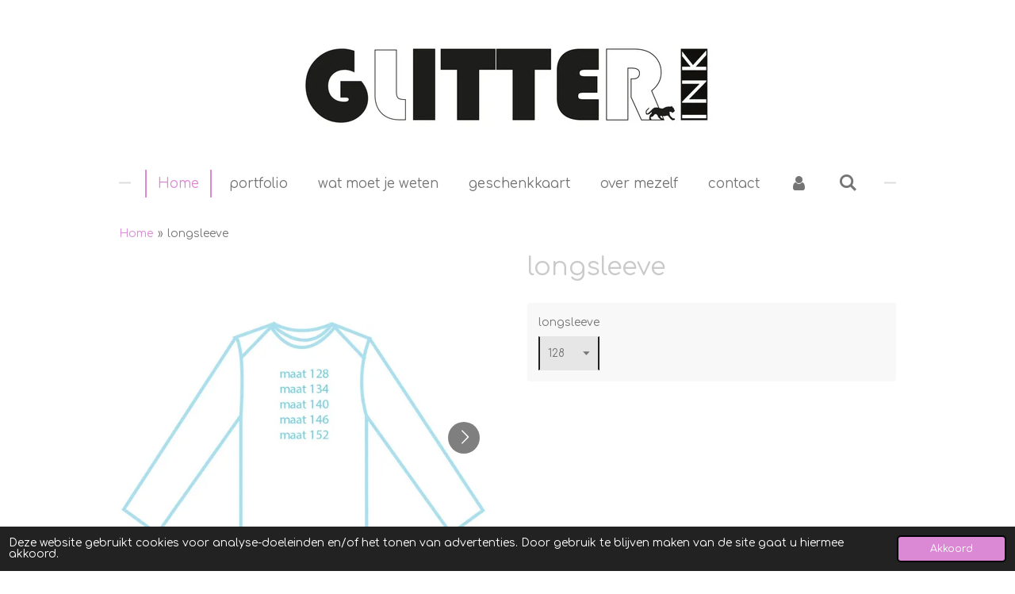

--- FILE ---
content_type: text/html; charset=UTF-8
request_url: https://www.glittergitte.be/product/2886898/longsleeve
body_size: 10480
content:
<!DOCTYPE html>
<html lang="nl">
    <head>
        <meta http-equiv="Content-Type" content="text/html; charset=utf-8">
        <meta name="viewport" content="width=device-width, initial-scale=1.0, maximum-scale=5.0">
        <meta http-equiv="X-UA-Compatible" content="IE=edge">
        <link rel="canonical" href="https://www.glittergitte.be/product/2886898/longsleeve">
        <link rel="sitemap" type="application/xml" href="https://www.glittergitte.be/sitemap.xml">
        <meta property="og:title" content="longsleeve | www.glittergitte.be">
        <meta property="og:url" content="https://www.glittergitte.be/product/2886898/longsleeve">
        <base href="https://www.glittergitte.be/">
        <meta name="description" property="og:description" content="">
                <script nonce="d95d91d6a2dc777252ca71b22932fe00">
            
            window.JOUWWEB = window.JOUWWEB || {};
            window.JOUWWEB.application = window.JOUWWEB.application || {};
            window.JOUWWEB.application = {"backends":[{"domain":"jouwweb.nl","freeDomain":"jouwweb.site"},{"domain":"webador.com","freeDomain":"webadorsite.com"},{"domain":"webador.de","freeDomain":"webadorsite.com"},{"domain":"webador.fr","freeDomain":"webadorsite.com"},{"domain":"webador.es","freeDomain":"webadorsite.com"},{"domain":"webador.it","freeDomain":"webadorsite.com"},{"domain":"jouwweb.be","freeDomain":"jouwweb.site"},{"domain":"webador.ie","freeDomain":"webadorsite.com"},{"domain":"webador.co.uk","freeDomain":"webadorsite.com"},{"domain":"webador.at","freeDomain":"webadorsite.com"},{"domain":"webador.be","freeDomain":"webadorsite.com"},{"domain":"webador.ch","freeDomain":"webadorsite.com"},{"domain":"webador.ch","freeDomain":"webadorsite.com"},{"domain":"webador.mx","freeDomain":"webadorsite.com"},{"domain":"webador.com","freeDomain":"webadorsite.com"},{"domain":"webador.dk","freeDomain":"webadorsite.com"},{"domain":"webador.se","freeDomain":"webadorsite.com"},{"domain":"webador.no","freeDomain":"webadorsite.com"},{"domain":"webador.fi","freeDomain":"webadorsite.com"},{"domain":"webador.ca","freeDomain":"webadorsite.com"},{"domain":"webador.ca","freeDomain":"webadorsite.com"},{"domain":"webador.pl","freeDomain":"webadorsite.com"},{"domain":"webador.com.au","freeDomain":"webadorsite.com"},{"domain":"webador.nz","freeDomain":"webadorsite.com"}],"editorLocale":"nl-BE","editorTimezone":"Europe\/Brussels","editorLanguage":"nl","analytics4TrackingId":"G-E6PZPGE4QM","analyticsDimensions":[],"backendDomain":"www.jouwweb.nl","backendShortDomain":"jouwweb.nl","backendKey":"jouwweb-nl","freeWebsiteDomain":"jouwweb.site","noSsl":false,"build":{"reference":"a8e82f1"},"linkHostnames":["www.jouwweb.nl","www.webador.com","www.webador.de","www.webador.fr","www.webador.es","www.webador.it","www.jouwweb.be","www.webador.ie","www.webador.co.uk","www.webador.at","www.webador.be","www.webador.ch","fr.webador.ch","www.webador.mx","es.webador.com","www.webador.dk","www.webador.se","www.webador.no","www.webador.fi","www.webador.ca","fr.webador.ca","www.webador.pl","www.webador.com.au","www.webador.nz"],"assetsUrl":"https:\/\/assets.jwwb.nl","loginUrl":"https:\/\/www.jouwweb.nl\/inloggen","publishUrl":"https:\/\/www.jouwweb.nl\/v2\/website\/1696238\/publish-proxy","adminUserOrIp":false,"pricing":{"plans":{"lite":{"amount":"700","currency":"EUR"},"pro":{"amount":"1200","currency":"EUR"},"business":{"amount":"2400","currency":"EUR"}},"yearlyDiscount":{"price":{"amount":"4800","currency":"EUR"},"ratio":0.17,"percent":"17%","discountPrice":{"amount":"4800","currency":"EUR"},"termPricePerMonth":{"amount":"2400","currency":"EUR"},"termPricePerYear":{"amount":"24000","currency":"EUR"}}},"hcUrl":{"add-product-variants":"https:\/\/help.jouwweb.nl\/hc\/nl\/articles\/28594307773201","basic-vs-advanced-shipping":"https:\/\/help.jouwweb.nl\/hc\/nl\/articles\/28594268794257","html-in-head":"https:\/\/help.jouwweb.nl\/hc\/nl\/articles\/28594336422545","link-domain-name":"https:\/\/help.jouwweb.nl\/hc\/nl\/articles\/28594325307409","optimize-for-mobile":"https:\/\/help.jouwweb.nl\/hc\/nl\/articles\/28594312927121","seo":"https:\/\/help.jouwweb.nl\/hc\/nl\/sections\/28507243966737","transfer-domain-name":"https:\/\/help.jouwweb.nl\/hc\/nl\/articles\/28594325232657","website-not-secure":"https:\/\/help.jouwweb.nl\/hc\/nl\/articles\/28594252935825"}};
            window.JOUWWEB.brand = {"type":"jouwweb","name":"JouwWeb","domain":"JouwWeb.nl","supportEmail":"support@jouwweb.nl"};
                    
                window.JOUWWEB = window.JOUWWEB || {};
                window.JOUWWEB.websiteRendering = {"locale":"nl-NL","timezone":"Europe\/Brussels","routes":{"api\/upload\/product-field":"\/_api\/upload\/product-field","checkout\/cart":"\/winkelwagen","payment":"\/bestelling-afronden\/:publicOrderId","payment\/forward":"\/bestelling-afronden\/:publicOrderId\/forward","public-order":"\/bestelling\/:publicOrderId","checkout\/authorize":"\/winkelwagen\/authorize\/:gateway","wishlist":"\/verlanglijst"}};
                                                    window.JOUWWEB.website = {"id":1696238,"locale":"nl-NL","enabled":true,"title":"www.glittergitte.be","hasTitle":true,"roleOfLoggedInUser":null,"ownerLocale":"nl-BE","plan":"business","freeWebsiteDomain":"jouwweb.site","backendKey":"jouwweb-be","currency":"EUR","defaultLocale":"nl-NL","url":"https:\/\/www.glittergitte.be\/","homepageSegmentId":6508457,"category":"website","isOffline":false,"isPublished":true,"locales":["nl-NL"],"allowed":{"ads":false,"credits":true,"externalLinks":true,"slideshow":true,"customDefaultSlideshow":true,"hostedAlbums":true,"moderators":true,"mailboxQuota":10,"statisticsVisitors":true,"statisticsDetailed":true,"statisticsMonths":-1,"favicon":true,"password":true,"freeDomains":0,"freeMailAccounts":1,"canUseLanguages":false,"fileUpload":true,"legacyFontSize":false,"webshop":true,"products":-1,"imageText":false,"search":true,"audioUpload":true,"videoUpload":5000,"allowDangerousForms":false,"allowHtmlCode":true,"mobileBar":true,"sidebar":false,"poll":false,"allowCustomForms":true,"allowBusinessListing":true,"allowCustomAnalytics":true,"allowAccountingLink":true,"digitalProducts":true,"sitemapElement":false},"mobileBar":{"enabled":true,"theme":"light","email":{"active":true,"value":"glitter.gittespeltincx@gmail.com"},"location":{"active":true,"value":"2310 Rijkevorsel, Belgi\u00eb"},"phone":{"active":true,"value":"+32472828376"},"whatsapp":{"active":true,"value":"+32472828376"},"social":{"active":true,"network":"instagram","value":"glitterinktattoo"}},"webshop":{"enabled":false,"currency":"EUR","taxEnabled":false,"taxInclusive":true,"vatDisclaimerVisible":false,"orderNotice":"<p>Indien je speciale wensen hebt kun je deze doorgeven via het Opmerkingen-veld in de laatste stap.<\/p>","orderConfirmation":null,"freeShipping":false,"freeShippingAmount":"100.00","shippingDisclaimerVisible":false,"pickupAllowed":false,"couponAllowed":true,"detailsPageAvailable":false,"socialMediaVisible":false,"termsPage":null,"termsPageUrl":null,"extraTerms":null,"pricingVisible":false,"orderButtonVisible":false,"shippingAdvanced":true,"shippingAdvancedBackEnd":true,"soldOutVisible":false,"backInStockNotificationEnabled":false,"canAddProducts":true,"nextOrderNumber":9,"allowedServicePoints":[],"sendcloudConfigured":true,"sendcloudFallbackPublicKey":"a3d50033a59b4a598f1d7ce7e72aafdf","taxExemptionAllowed":false,"invoiceComment":null,"emptyCartVisible":false,"minimumOrderPrice":null,"productNumbersEnabled":false,"wishlistEnabled":false,"hideTaxOnCart":false},"isTreatedAsWebshop":false};                            window.JOUWWEB.cart = {"products":[],"coupon":null,"shippingCountryCode":null,"shippingChoice":null,"breakdown":[]};                            window.JOUWWEB.scripts = ["website-rendering\/webshop"];                        window.parent.JOUWWEB.colorPalette = window.JOUWWEB.colorPalette;
        </script>
                <title>longsleeve | www.glittergitte.be</title>
                                            <link href="https://primary.jwwb.nl/public/g/m/x/temp-jfppmkugxatpbnvsaxkn/touch-icon-iphone.png?bust=1668188589" rel="apple-touch-icon" sizes="60x60">                                                <link href="https://primary.jwwb.nl/public/g/m/x/temp-jfppmkugxatpbnvsaxkn/touch-icon-ipad.png?bust=1668188589" rel="apple-touch-icon" sizes="76x76">                                                <link href="https://primary.jwwb.nl/public/g/m/x/temp-jfppmkugxatpbnvsaxkn/touch-icon-iphone-retina.png?bust=1668188589" rel="apple-touch-icon" sizes="120x120">                                                <link href="https://primary.jwwb.nl/public/g/m/x/temp-jfppmkugxatpbnvsaxkn/touch-icon-ipad-retina.png?bust=1668188589" rel="apple-touch-icon" sizes="152x152">                                                <link href="https://primary.jwwb.nl/public/g/m/x/temp-jfppmkugxatpbnvsaxkn/favicon.png?bust=1668188589" rel="shortcut icon">                                                <link href="https://primary.jwwb.nl/public/g/m/x/temp-jfppmkugxatpbnvsaxkn/favicon.png?bust=1668188589" rel="icon">                                        <meta property="og:image" content="https&#x3A;&#x2F;&#x2F;primary.jwwb.nl&#x2F;public&#x2F;g&#x2F;m&#x2F;x&#x2F;temp-jfppmkugxatpbnvsaxkn&#x2F;0624ol&#x2F;longsleevejongens-84.jpg">
                    <meta property="og:image" content="https&#x3A;&#x2F;&#x2F;primary.jwwb.nl&#x2F;public&#x2F;g&#x2F;m&#x2F;x&#x2F;temp-jfppmkugxatpbnvsaxkn&#x2F;riro35&#x2F;vespametlichtgrijs-5.jpg">
                                    <meta name="twitter:card" content="summary_large_image">
                        <meta property="twitter:image" content="https&#x3A;&#x2F;&#x2F;primary.jwwb.nl&#x2F;public&#x2F;g&#x2F;m&#x2F;x&#x2F;temp-jfppmkugxatpbnvsaxkn&#x2F;0624ol&#x2F;longsleevejongens-84.jpg">
                                                    <script src="https://plausible.io/js/script.manual.js" nonce="d95d91d6a2dc777252ca71b22932fe00" data-turbo-track="reload" defer data-domain="shard13.jouwweb.nl"></script>
<link rel="stylesheet" type="text/css" href="https://gfonts.jwwb.nl/css?display=fallback&amp;family=Comfortaa%3A400%2C700%2C400italic%2C700italic" nonce="d95d91d6a2dc777252ca71b22932fe00" data-turbo-track="dynamic">
<script src="https://assets.jwwb.nl/assets/build/website-rendering/nl-NL.js?bust=af8dcdef13a1895089e9" nonce="d95d91d6a2dc777252ca71b22932fe00" data-turbo-track="reload" defer></script>
<script src="https://assets.jwwb.nl/assets/website-rendering/runtime.cee983c75391f900fb05.js?bust=4ce5de21b577bc4120dd" nonce="d95d91d6a2dc777252ca71b22932fe00" data-turbo-track="reload" defer></script>
<script src="https://assets.jwwb.nl/assets/website-rendering/812.881ee67943804724d5af.js?bust=78ab7ad7d6392c42d317" nonce="d95d91d6a2dc777252ca71b22932fe00" data-turbo-track="reload" defer></script>
<script src="https://assets.jwwb.nl/assets/website-rendering/main.6f3b76e6daa809beb5d3.js?bust=4fe49ad11687c7986bba" nonce="d95d91d6a2dc777252ca71b22932fe00" data-turbo-track="reload" defer></script>
<link rel="preload" href="https://assets.jwwb.nl/assets/website-rendering/styles.b83234e565c3f5d36f30.css?bust=04d802c8a3278e841c1d" as="style">
<link rel="preload" href="https://assets.jwwb.nl/assets/website-rendering/fonts/icons-website-rendering/font/website-rendering.woff2?bust=bd2797014f9452dadc8e" as="font" crossorigin>
<link rel="preconnect" href="https://gfonts.jwwb.nl">
<link rel="stylesheet" type="text/css" href="https://assets.jwwb.nl/assets/website-rendering/styles.b83234e565c3f5d36f30.css?bust=04d802c8a3278e841c1d" nonce="d95d91d6a2dc777252ca71b22932fe00" data-turbo-track="dynamic">
<link rel="preconnect" href="https://assets.jwwb.nl">
<link rel="stylesheet" type="text/css" href="https://primary.jwwb.nl/public/g/m/x/temp-jfppmkugxatpbnvsaxkn/style.css?bust=1768824420" nonce="d95d91d6a2dc777252ca71b22932fe00" data-turbo-track="dynamic">    </head>
    <body
        id="top"
        class="jw-is-no-slideshow jw-header-is-image jw-is-segment-product jw-is-frontend jw-is-no-sidebar jw-is-no-messagebar jw-is-no-touch-device jw-is-no-mobile"
                                    data-jouwweb-page="2886898"
                                                data-jouwweb-segment-id="2886898"
                                                data-jouwweb-segment-type="product"
                                                data-template-threshold="1020"
                                                data-template-name="clean&#x7C;books"
                            itemscope
        itemtype="https://schema.org/Product"
    >
                                    <meta itemprop="url" content="https://www.glittergitte.be/product/2886898/longsleeve">
        <a href="#main-content" class="jw-skip-link">
            Ga direct naar de hoofdinhoud        </a>
        <div class="jw-background"></div>
        <div class="jw-body">
            <div class="jw-mobile-menu jw-mobile-is-logo js-mobile-menu">
            <button
            type="button"
            class="jw-mobile-menu__button jw-mobile-search-button"
            aria-label="Zoek binnen website"
        >
            <span class="jw-icon-search"></span>
        </button>
        <div class="jw-mobile-header jw-mobile-header--image">
        <a            class="jw-mobile-header-content"
                            href="/"
                        >
                            <img class="jw-mobile-logo jw-mobile-logo--landscape" src="https://primary.jwwb.nl/public/g/m/x/temp-jfppmkugxatpbnvsaxkn/60pe0o/logoglitterink-3.jpg?enable-io=true&amp;enable=upscale&amp;height=70" srcset="https://primary.jwwb.nl/public/g/m/x/temp-jfppmkugxatpbnvsaxkn/60pe0o/logoglitterink-3.jpg?enable-io=true&amp;enable=upscale&amp;height=70 1x, https://primary.jwwb.nl/public/g/m/x/temp-jfppmkugxatpbnvsaxkn/60pe0o/logoglitterink-3.jpg?enable-io=true&amp;enable=upscale&amp;height=140&amp;quality=70 2x" alt="www.glittergitte.be" title="www.glittergitte.be">                                </a>
    </div>

    
            <button
            type="button"
            class="jw-mobile-menu__button jw-mobile-toggle"
            aria-label="Open / sluit menu"
        >
            <span class="jw-icon-burger"></span>
        </button>
    </div>
    <div class="jw-mobile-menu-search jw-mobile-menu-search--hidden">
        <form
            action="/zoeken"
            method="get"
            class="jw-mobile-menu-search__box"
        >
            <input
                type="text"
                name="q"
                value=""
                placeholder="Zoeken..."
                class="jw-mobile-menu-search__input"
                aria-label="Zoeken"
            >
            <button type="submit" class="jw-btn jw-btn--style-flat jw-mobile-menu-search__button" aria-label="Zoeken">
                <span class="website-rendering-icon-search" aria-hidden="true"></span>
            </button>
            <button type="button" class="jw-btn jw-btn--style-flat jw-mobile-menu-search__button js-cancel-search" aria-label="Zoekopdracht annuleren">
                <span class="website-rendering-icon-cancel" aria-hidden="true"></span>
            </button>
        </form>
    </div>
            <div class="topmenu">
    <header>
        <div class="topmenu-inner js-topbar-content-container">
            <div class="jw-header-logo">
            <div
    id="jw-header-image-container"
    class="jw-header jw-header-image jw-header-image-toggle"
    style="flex-basis: 524px; max-width: 524px; flex-shrink: 1;"
>
            <a href="/">
        <img id="jw-header-image" data-image-id="69978342" srcset="https://primary.jwwb.nl/public/g/m/x/temp-jfppmkugxatpbnvsaxkn/60pe0o/logoglitterink-3.jpg?enable-io=true&amp;width=524 524w, https://primary.jwwb.nl/public/g/m/x/temp-jfppmkugxatpbnvsaxkn/60pe0o/logoglitterink-3.jpg?enable-io=true&amp;width=1048 1048w" class="jw-header-image" title="www.glittergitte.be" style="" sizes="524px" width="524" height="114" intrinsicsize="524.00 x 114.00" alt="www.glittergitte.be">                </a>
    </div>
        <div
    class="jw-header jw-header-title-container jw-header-text jw-header-text-toggle"
    data-stylable="true"
>
    <a        id="jw-header-title"
        class="jw-header-title"
                    href="/"
            >
        <span style="color: #f78e07;">Glitter</span>    </a>
</div>
</div>
            <nav class="menu jw-menu-copy">
                <ul
    id="jw-menu"
    class="jw-menu jw-menu-horizontal"
            >
            <li
    class="jw-menu-item jw-menu-is-active"
>
        <a        class="jw-menu-link js-active-menu-item"
        href="/"                                            data-page-link-id="6508457"
                            >
                <span class="">
            Home        </span>
            </a>
                </li>
            <li
    class="jw-menu-item"
>
        <a        class="jw-menu-link"
        href="/portfolio"                                            data-page-link-id="11378229"
                            >
                <span class="">
            portfolio        </span>
            </a>
                </li>
            <li
    class="jw-menu-item"
>
        <a        class="jw-menu-link"
        href="/wat-moet-je-weten"                                            data-page-link-id="11386979"
                            >
                <span class="">
            wat moet je weten        </span>
            </a>
                </li>
            <li
    class="jw-menu-item"
>
        <a        class="jw-menu-link"
        href="/geschenkkaart"                                            data-page-link-id="6409081"
                            >
                <span class="">
            geschenkkaart        </span>
            </a>
                </li>
            <li
    class="jw-menu-item"
>
        <a        class="jw-menu-link"
        href="/over-mezelf"                                            data-page-link-id="11190729"
                            >
                <span class="">
            over mezelf        </span>
            </a>
                </li>
            <li
    class="jw-menu-item"
>
        <a        class="jw-menu-link"
        href="/contact"                                            data-page-link-id="6395864"
                            >
                <span class="">
            contact        </span>
            </a>
                </li>
            <li
    class="jw-menu-item"
>
        <a        class="jw-menu-link jw-menu-link--icon"
        href="/account"                                                            title="Account"
            >
                                <span class="website-rendering-icon-user"></span>
                            <span class="hidden-desktop-horizontal-menu">
            Account        </span>
            </a>
                </li>
            <li
    class="jw-menu-item jw-menu-search-item"
>
        <button        class="jw-menu-link jw-menu-link--icon jw-text-button"
                                                                    title="Zoeken"
            >
                                <span class="website-rendering-icon-search"></span>
                            <span class="hidden-desktop-horizontal-menu">
            Zoeken        </span>
            </button>
                
            <div class="jw-popover-container jw-popover-container--inline is-hidden">
                <div class="jw-popover-backdrop"></div>
                <div class="jw-popover">
                    <div class="jw-popover__arrow"></div>
                    <div class="jw-popover__content jw-section-white">
                        <form  class="jw-search" action="/zoeken" method="get">
                            
                            <input class="jw-search__input" type="text" name="q" value="" placeholder="Zoeken..." aria-label="Zoeken" >
                            <button class="jw-search__submit" type="submit" aria-label="Zoeken">
                                <span class="website-rendering-icon-search" aria-hidden="true"></span>
                            </button>
                        </form>
                    </div>
                </div>
            </div>
                        </li>
    
    </ul>

    <script nonce="d95d91d6a2dc777252ca71b22932fe00" id="jw-mobile-menu-template" type="text/template">
        <ul id="jw-menu" class="jw-menu jw-menu-horizontal jw-menu-spacing--mobile-bar">
                            <li
    class="jw-menu-item jw-menu-is-active"
>
        <a        class="jw-menu-link js-active-menu-item"
        href="/"                                            data-page-link-id="6508457"
                            >
                <span class="">
            Home        </span>
            </a>
                </li>
                            <li
    class="jw-menu-item"
>
        <a        class="jw-menu-link"
        href="/portfolio"                                            data-page-link-id="11378229"
                            >
                <span class="">
            portfolio        </span>
            </a>
                </li>
                            <li
    class="jw-menu-item"
>
        <a        class="jw-menu-link"
        href="/wat-moet-je-weten"                                            data-page-link-id="11386979"
                            >
                <span class="">
            wat moet je weten        </span>
            </a>
                </li>
                            <li
    class="jw-menu-item"
>
        <a        class="jw-menu-link"
        href="/geschenkkaart"                                            data-page-link-id="6409081"
                            >
                <span class="">
            geschenkkaart        </span>
            </a>
                </li>
                            <li
    class="jw-menu-item"
>
        <a        class="jw-menu-link"
        href="/over-mezelf"                                            data-page-link-id="11190729"
                            >
                <span class="">
            over mezelf        </span>
            </a>
                </li>
                            <li
    class="jw-menu-item"
>
        <a        class="jw-menu-link"
        href="/contact"                                            data-page-link-id="6395864"
                            >
                <span class="">
            contact        </span>
            </a>
                </li>
                            <li
    class="jw-menu-item"
>
        <a        class="jw-menu-link jw-menu-link--icon"
        href="/account"                                                            title="Account"
            >
                                <span class="website-rendering-icon-user"></span>
                            <span class="hidden-desktop-horizontal-menu">
            Account        </span>
            </a>
                </li>
            
                    </ul>
    </script>
            </nav>
        </div>
    </header>
</div>
<script nonce="d95d91d6a2dc777252ca71b22932fe00">
    var backgroundElement = document.querySelector('.jw-background');

    JOUWWEB.templateConfig = {
        header: {
            selector: '.topmenu',
            mobileSelector: '.jw-mobile-menu',
            updatePusher: function (height, state) {

                if (state === 'desktop') {
                    // Expose the header height as a custom property so
                    // we can use this to set the background height in CSS.
                    if (backgroundElement && height) {
                        backgroundElement.setAttribute('style', '--header-height: ' + height + 'px;');
                    }
                } else if (state === 'mobile') {
                    $('.jw-menu-clone .jw-menu').css('margin-top', height);
                }
            },
        },
    };
</script>
<div class="main-content">
    
<main id="main-content" class="block-content">
    <div data-section-name="content" class="jw-section jw-section-content jw-responsive">
        <div class="jw-strip jw-strip--default jw-strip--style-color jw-strip--primary jw-strip--color-default jw-strip--padding-start"><div class="jw-strip__content-container"><div class="jw-strip__content jw-responsive">    
                        <nav class="jw-breadcrumbs" aria-label="Kruimelpad"><ol><li><a href="/" class="jw-breadcrumbs__link">Home</a></li><li><span class="jw-breadcrumbs__separator" aria-hidden="true">&raquo;</span><a href="/product/2886898/longsleeve" class="jw-breadcrumbs__link jw-breadcrumbs__link--current" aria-current="page">longsleeve</a></li></ol></nav>    <div
        class="product-page js-product-container"
        data-webshop-product="&#x7B;&quot;id&quot;&#x3A;2886898,&quot;title&quot;&#x3A;&quot;longsleeve&quot;,&quot;url&quot;&#x3A;&quot;&#x5C;&#x2F;product&#x5C;&#x2F;2886898&#x5C;&#x2F;longsleeve&quot;,&quot;variants&quot;&#x3A;&#x5B;&#x7B;&quot;id&quot;&#x3A;9805571,&quot;stock&quot;&#x3A;4,&quot;limited&quot;&#x3A;true,&quot;propertyValueIds&quot;&#x3A;&#x5B;4287201&#x5D;&#x7D;,&#x7B;&quot;id&quot;&#x3A;9805572,&quot;stock&quot;&#x3A;4,&quot;limited&quot;&#x3A;true,&quot;propertyValueIds&quot;&#x3A;&#x5B;4287202&#x5D;&#x7D;,&#x7B;&quot;id&quot;&#x3A;9805573,&quot;stock&quot;&#x3A;4,&quot;limited&quot;&#x3A;true,&quot;propertyValueIds&quot;&#x3A;&#x5B;4287203&#x5D;&#x7D;,&#x7B;&quot;id&quot;&#x3A;9805574,&quot;stock&quot;&#x3A;4,&quot;limited&quot;&#x3A;true,&quot;propertyValueIds&quot;&#x3A;&#x5B;4287204&#x5D;&#x7D;,&#x7B;&quot;id&quot;&#x3A;9805575,&quot;stock&quot;&#x3A;4,&quot;limited&quot;&#x3A;true,&quot;propertyValueIds&quot;&#x3A;&#x5B;4287205&#x5D;&#x7D;&#x5D;,&quot;image&quot;&#x3A;&#x7B;&quot;id&quot;&#x3A;33959466,&quot;url&quot;&#x3A;&quot;https&#x3A;&#x5C;&#x2F;&#x5C;&#x2F;primary.jwwb.nl&#x5C;&#x2F;public&#x5C;&#x2F;g&#x5C;&#x2F;m&#x5C;&#x2F;x&#x5C;&#x2F;temp-jfppmkugxatpbnvsaxkn&#x5C;&#x2F;longsleevejongens-84.jpg&quot;,&quot;width&quot;&#x3A;799,&quot;height&quot;&#x3A;513&#x7D;&#x7D;"
        data-is-detail-view="1"
    >
                <div class="product-page__top">
            <h1 class="product-page__heading" itemprop="name">
                longsleeve            </h1>
                                </div>
                                <div class="product-page__image-container">
                <div
                    class="image-gallery"
                    role="group"
                    aria-roledescription="carousel"
                    aria-label="Productafbeeldingen"
                >
                    <div class="image-gallery__main">
                        <div
                            class="image-gallery__slides"
                            aria-live="polite"
                            aria-atomic="false"
                        >
                                                                                            <div
                                    class="image-gallery__slide-container"
                                    role="group"
                                    aria-roledescription="slide"
                                    aria-hidden="false"
                                    aria-label="1 van 2"
                                >
                                    <a
                                        class="image-gallery__slide-item"
                                        href="https://primary.jwwb.nl/public/g/m/x/temp-jfppmkugxatpbnvsaxkn/0624ol/longsleevejongens-84.jpg"
                                        data-width="966"
                                        data-height="620"
                                        data-image-id="33959466"
                                        tabindex="0"
                                    >
                                        <div class="image-gallery__slide-image">
                                            <img
                                                                                                    itemprop="image"
                                                    alt="longsleeve"
                                                                                                src="https://primary.jwwb.nl/public/g/m/x/temp-jfppmkugxatpbnvsaxkn/longsleevejongens-84.jpg?enable-io=true&enable=upscale&width=600"
                                                srcset="https://primary.jwwb.nl/public/g/m/x/temp-jfppmkugxatpbnvsaxkn/0624ol/longsleevejongens-84.jpg?enable-io=true&width=600 600w"
                                                sizes="(min-width: 1020px) 50vw, 100vw"
                                                width="966"
                                                height="620"
                                            >
                                        </div>
                                    </a>
                                </div>
                                                                                            <div
                                    class="image-gallery__slide-container"
                                    role="group"
                                    aria-roledescription="slide"
                                    aria-hidden="true"
                                    aria-label="2 van 2"
                                >
                                    <a
                                        class="image-gallery__slide-item"
                                        href="https://primary.jwwb.nl/public/g/m/x/temp-jfppmkugxatpbnvsaxkn/riro35/vespametlichtgrijs-5.jpg"
                                        data-width="640"
                                        data-height="640"
                                        data-image-id="33959482"
                                        tabindex="-1"
                                    >
                                        <div class="image-gallery__slide-image">
                                            <img
                                                                                                    alt=""
                                                                                                src="https://primary.jwwb.nl/public/g/m/x/temp-jfppmkugxatpbnvsaxkn/vespametlichtgrijs-5.jpg?enable-io=true&enable=upscale&width=600"
                                                srcset="https://primary.jwwb.nl/public/g/m/x/temp-jfppmkugxatpbnvsaxkn/riro35/vespametlichtgrijs-5.jpg?enable-io=true&width=600 600w"
                                                sizes="(min-width: 1020px) 50vw, 100vw"
                                                width="640"
                                                height="640"
                                            >
                                        </div>
                                    </a>
                                </div>
                                                    </div>
                        <div class="image-gallery__controls">
                            <button
                                type="button"
                                class="image-gallery__control image-gallery__control--prev image-gallery__control--disabled"
                                aria-label="Vorige afbeelding"
                            >
                                <span class="website-rendering-icon-left-open-big"></span>
                            </button>
                            <button
                                type="button"
                                class="image-gallery__control image-gallery__control--next"
                                aria-label="Volgende afbeelding"
                            >
                                <span class="website-rendering-icon-right-open-big"></span>
                            </button>
                        </div>
                    </div>
                                            <div
                            class="image-gallery__thumbnails"
                            role="group"
                            aria-label="Kies afbeelding om weer te geven."
                        >
                                                                                            <a
                                    class="image-gallery__thumbnail-item image-gallery__thumbnail-item--active"
                                    role="button"
                                    aria-disabled="true"
                                    aria-label="1 van 2"
                                    href="https://primary.jwwb.nl/public/g/m/x/temp-jfppmkugxatpbnvsaxkn/0624ol/longsleevejongens-84.jpg"
                                    data-image-id="33959466"
                                >
                                    <div class="image-gallery__thumbnail-image">
                                        <img
                                            srcset="https://primary.jwwb.nl/public/g/m/x/temp-jfppmkugxatpbnvsaxkn/longsleevejongens-84.jpg?enable-io=true&enable=upscale&fit=bounds&width=100&height=100 1x, https://primary.jwwb.nl/public/g/m/x/temp-jfppmkugxatpbnvsaxkn/longsleevejongens-84.jpg?enable-io=true&enable=upscale&fit=bounds&width=200&height=200 2x"
                                            alt=""
                                            width="100"
                                            height="100"
                                        >
                                    </div>
                                </a>
                                                                                            <a
                                    class="image-gallery__thumbnail-item"
                                    role="button"
                                    aria-disabled="false"
                                    aria-label="2 van 2"
                                    href="https://primary.jwwb.nl/public/g/m/x/temp-jfppmkugxatpbnvsaxkn/riro35/vespametlichtgrijs-5.jpg"
                                    data-image-id="33959482"
                                >
                                    <div class="image-gallery__thumbnail-image">
                                        <img
                                            srcset="https://primary.jwwb.nl/public/g/m/x/temp-jfppmkugxatpbnvsaxkn/vespametlichtgrijs-5.jpg?enable-io=true&enable=upscale&fit=bounds&width=100&height=100 1x, https://primary.jwwb.nl/public/g/m/x/temp-jfppmkugxatpbnvsaxkn/vespametlichtgrijs-5.jpg?enable-io=true&enable=upscale&fit=bounds&width=200&height=200 2x"
                                            alt=""
                                            width="100"
                                            height="100"
                                        >
                                    </div>
                                </a>
                                                    </div>
                                    </div>
            </div>
                <div class="product-page__container">
            <div itemprop="offers" itemscope itemtype="https://schema.org/Offer">
                                <meta itemprop="availability" content="https://schema.org/InStock">
                            </div>
                                        <div class="product-page__customization-container jw-element-form-well">
                                        <div class="product__variants jw-select hidden">
    <select
        class="product__variants-select jw-select__input js-product-container__options jw-element-form-input-text"
        aria-label="longsleeve"
    >
        <optgroup label="longsleeve"></optgroup>
                    <option
                value="9805571"
                data-price-html="&lt;span class=&quot;product__price__price&quot;&gt;€ 45,00&lt;/span&gt;
"
                selected            >
                128                            </option>
                    <option
                value="9805572"
                data-price-html="&lt;span class=&quot;product__price__price&quot;&gt;€ 45,00&lt;/span&gt;
"
                            >
                134                            </option>
                    <option
                value="9805573"
                data-price-html="&lt;span class=&quot;product__price__price&quot;&gt;€ 45,00&lt;/span&gt;
"
                            >
                140                            </option>
                    <option
                value="9805574"
                data-price-html="&lt;span class=&quot;product__price__price&quot;&gt;€ 45,00&lt;/span&gt;
"
                            >
                146                            </option>
                    <option
                value="9805575"
                data-price-html="&lt;span class=&quot;product__price__price&quot;&gt;€ 45,00&lt;/span&gt;
"
                            >
                152                            </option>
            </select>
</div>
                                            <div class="product-properties">
                                                            <div class="product__property product__property--selectbox">
    <label for="product-property-6972862eec72f">
        longsleeve    </label>

            <div class="product__property-list jw-select">
            <select
                name="variantProperty"
                class="jw-select__input jw-element-form-input-text js-product-container__properties"
                id="product-property-6972862eec72f"
            >
                                    <option
                        value="4287201"
                                                    selected
                                            >
                        128                    </option>
                                    <option
                        value="4287202"
                                            >
                        134                    </option>
                                    <option
                        value="4287203"
                                            >
                        140                    </option>
                                    <option
                        value="4287204"
                                            >
                        146                    </option>
                                    <option
                        value="4287205"
                                            >
                        152                    </option>
                            </select>
        </div>

    </div>
                                                                                </div>
                                                                            </div>
                        <div class="product-page__button-container">
                                                            </div>
            <div class="product-page__button-notice hidden js-product-container__button-notice"></div>
            
                                            </div>
    </div>

    </div></div></div>
<div class="product-page__content">
    <div
    id="jw-element-100119395"
    data-jw-element-id="100119395"
        class="jw-tree-node jw-element jw-strip-root jw-tree-container jw-responsive jw-node-is-first-child jw-node-is-last-child"
>
    <div
    id="jw-element-347129209"
    data-jw-element-id="347129209"
        class="jw-tree-node jw-element jw-strip jw-tree-container jw-tree-container--empty jw-responsive jw-strip--default jw-strip--style-color jw-strip--color-default jw-strip--padding-both jw-node-is-first-child jw-strip--primary jw-node-is-last-child"
>
    <div class="jw-strip__content-container"><div class="jw-strip__content jw-responsive"></div></div></div></div></div>
            </div>
</main>
    </div>
<footer class="block-footer">
    <div
        data-section-name="footer"
        class="jw-section jw-section-footer jw-responsive"
    >
                <div class="jw-strip jw-strip--default jw-strip--style-color jw-strip--primary jw-strip--color-default jw-strip--padding-both"><div class="jw-strip__content-container"><div class="jw-strip__content jw-responsive">            <div
    id="jw-element-97508698"
    data-jw-element-id="97508698"
        class="jw-tree-node jw-element jw-simple-root jw-tree-container jw-responsive jw-node-is-first-child jw-node-is-last-child"
>
    <div
    id="jw-element-97509008"
    data-jw-element-id="97509008"
        class="jw-tree-node jw-element jw-columns jw-tree-container jw-responsive jw-tree-horizontal jw-columns--mode-flex jw-node-is-first-child jw-node-is-last-child"
>
    <div
    id="jw-element-97509009"
    data-jw-element-id="97509009"
            style="width: 33.33%"
        class="jw-tree-node jw-element jw-column jw-tree-container jw-responsive jw-node-is-first-child"
>
    <div
    id="jw-element-97504762"
    data-jw-element-id="97504762"
        class="jw-tree-node jw-element jw-image-text jw-node-is-first-child jw-node-is-last-child"
>
    <div class="jw-element-imagetext-text">
            <p><span style="color: #757575;">KLANTENSERVICE</span></p>
<p><span style="color: #757575;"><a data-jwlink-type="page" data-jwlink-identifier="6508457" data-jwlink-title="Home" href="/" data-jwlink-readonly="false">home</a></span></p>
<p><span style="color: #757575;"><a data-jwlink-type="page" data-jwlink-identifier="6395864" data-jwlink-title="contact" href="/contact" data-jwlink-readonly="false">contact</a></span></p>
<p><a data-jwlink-type="page" data-jwlink-identifier="11377826" data-jwlink-title="algemene voorwaarden" href="/algemene-voorwaarden" data-jwlink-readonly="false"><span style="color: #757575;">algemene voorwaarden</span></a></p>
<p>&nbsp;</p>
<p>&nbsp;</p>    </div>
</div></div><div
    id="jw-element-97509010"
    data-jw-element-id="97509010"
            style="width: 66.67%"
        class="jw-tree-node jw-element jw-column jw-tree-container jw-responsive jw-node-is-last-child"
>
    <div
    id="jw-element-97509159"
    data-jw-element-id="97509159"
        class="jw-tree-node jw-element jw-social-follow jw-node-is-first-child jw-node-is-last-child"
>
    <div class="jw-element-social-follow jw-element-social-follow--size-m jw-element-social-follow--style-border jw-element-social-follow--roundness-round"
     style="text-align: left">
    <span class="jw-element-content">
    <a
            href="https://instagram.com/glitterinktattoo"
            target="_blank"
            rel="noopener"
            style="color: #757575; border-color: #757575"
            class="jw-element-social-follow-profile jw-element-social-follow-profile--medium-instagram"
                    >
            <i class="website-rendering-icon-instagram"></i>
        </a>    </span>
    </div>
</div></div></div></div>                            <div class="jw-credits clear">
                    <div class="jw-credits-owner">
                        <div id="jw-footer-text">
                            <div class="jw-footer-text-content">
                                <span style="color: #cacaca;">&copy; 2020 Glitter Copyright @ All Rights Reserved</span>                            </div>
                        </div>
                    </div>
                    <div class="jw-credits-right">
                                                <div id="jw-credits-tool">
    <small>
        Powered by <a href="https://www.jouwweb.be" rel="">JouwWeb</a>    </small>
</div>
                    </div>
                </div>
                    </div></div></div>    </div>
</footer>
            
<div class="jw-bottom-bar__container">
    </div>
<div class="jw-bottom-bar__spacer">
    </div>

            <div id="jw-variable-loaded" style="display: none;"></div>
            <div id="jw-variable-values" style="display: none;">
                                    <span data-jw-variable-key="background-color" class="jw-variable-value-background-color"></span>
                                    <span data-jw-variable-key="background" class="jw-variable-value-background"></span>
                                    <span data-jw-variable-key="font-family" class="jw-variable-value-font-family"></span>
                                    <span data-jw-variable-key="paragraph-color" class="jw-variable-value-paragraph-color"></span>
                                    <span data-jw-variable-key="paragraph-link-color" class="jw-variable-value-paragraph-link-color"></span>
                                    <span data-jw-variable-key="paragraph-font-size" class="jw-variable-value-paragraph-font-size"></span>
                                    <span data-jw-variable-key="heading-color" class="jw-variable-value-heading-color"></span>
                                    <span data-jw-variable-key="heading-link-color" class="jw-variable-value-heading-link-color"></span>
                                    <span data-jw-variable-key="heading-font-size" class="jw-variable-value-heading-font-size"></span>
                                    <span data-jw-variable-key="heading-font-family" class="jw-variable-value-heading-font-family"></span>
                                    <span data-jw-variable-key="menu-text-color" class="jw-variable-value-menu-text-color"></span>
                                    <span data-jw-variable-key="menu-text-link-color" class="jw-variable-value-menu-text-link-color"></span>
                                    <span data-jw-variable-key="menu-text-font-size" class="jw-variable-value-menu-text-font-size"></span>
                                    <span data-jw-variable-key="menu-font-family" class="jw-variable-value-menu-font-family"></span>
                                    <span data-jw-variable-key="menu-capitalize" class="jw-variable-value-menu-capitalize"></span>
                                    <span data-jw-variable-key="website-size" class="jw-variable-value-website-size"></span>
                                    <span data-jw-variable-key="content-color" class="jw-variable-value-content-color"></span>
                                    <span data-jw-variable-key="accent-color" class="jw-variable-value-accent-color"></span>
                                    <span data-jw-variable-key="footer-text-color" class="jw-variable-value-footer-text-color"></span>
                                    <span data-jw-variable-key="footer-text-link-color" class="jw-variable-value-footer-text-link-color"></span>
                                    <span data-jw-variable-key="footer-text-font-size" class="jw-variable-value-footer-text-font-size"></span>
                            </div>
        </div>
                            <script nonce="d95d91d6a2dc777252ca71b22932fe00" type="application/ld+json">[{"@context":"https:\/\/schema.org","@type":"Organization","url":"https:\/\/www.glittergitte.be\/","name":"www.glittergitte.be","logo":{"@type":"ImageObject","url":"https:\/\/primary.jwwb.nl\/public\/g\/m\/x\/temp-jfppmkugxatpbnvsaxkn\/60pe0o\/logoglitterink-3.jpg?enable-io=true&enable=upscale&height=60","width":276,"height":60},"email":"glitter.gittespeltincx@gmail.com","telephone":"+32472828376"}]</script>
                <script nonce="d95d91d6a2dc777252ca71b22932fe00">window.JOUWWEB = window.JOUWWEB || {}; window.JOUWWEB.experiment = {"enrollments":{},"defaults":{"only-annual-discount-restart":"3months-50pct","ai-homepage-structures":"on","checkout-shopping-cart-design":"on","ai-page-wizard-ui":"on","payment-cycle-dropdown":"on","trustpilot-checkout":"widget","improved-homepage-structures":"on"}};</script>        <script nonce="d95d91d6a2dc777252ca71b22932fe00">
            window.JOUWWEB = window.JOUWWEB || {};
            window.JOUWWEB.cookieConsent = {"theme":"jw","showLink":false,"content":{"message":"Deze website gebruikt cookies voor analyse-doeleinden en\/of het tonen van advertenties. Door gebruik te blijven maken van de site gaat u hiermee akkoord.","dismiss":"Akkoord"},"autoOpen":true,"cookie":{"name":"cookieconsent_status"}};
        </script>
<script nonce="d95d91d6a2dc777252ca71b22932fe00">window.plausible = window.plausible || function() { (window.plausible.q = window.plausible.q || []).push(arguments) };plausible('pageview', { props: {website: 1696238 }});</script>                                </body>
</html>
